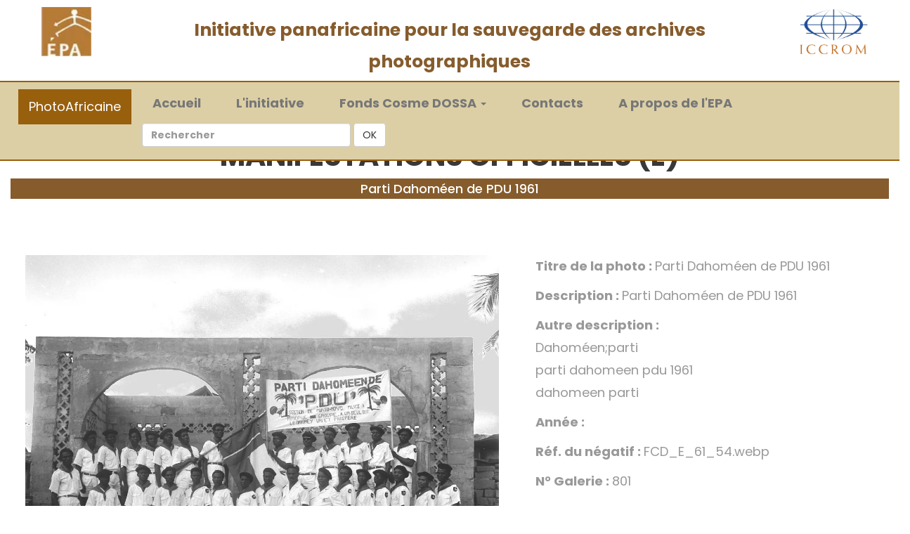

--- FILE ---
content_type: text/html; charset=UTF-8
request_url: https://photoafricaine.epa-prema.net/photo/1072
body_size: 5052
content:
<!--
Conception : DIGIWEB SARL
URL: https://www.digiweb.bj
-->
<!DOCTYPE HTML>
<html>
<!--head-->
<head>
    <meta charset="utf-8">
    <meta http-equiv="X-UA-Compatible" content="IE=edge">
    <meta name="viewport" content="width=device-width, initial-scale=1">
    <!-- The above 3 meta tags *must* come first in the head; any other head content must come *after* these tags -->
    <title>PhotoAfricaine - EPA</title>
    <meta name="description" content="Photoafricaine, Initiative panafricaine pour la sauvegarde des archives photographiques.">
  <meta name="keywords" content="Photo, archives photographiques, Cosme DOSSA, Fonds photographiques, Franck OGOU, EPA, JPN, Patrimoine,Média">
  <meta name="viewport" content="width=device-width, initial-scale=1.0, maximum-scale=5.0">

<meta name="robots" content="max-image-preview:large" />
<link rel="canonical" href="https://photoafricaine.epa-prema.net" />
<meta property="og:locale" content="fr_FR" />
<meta property="og:site_name" content="Photoafricaine - EPA" />
<meta property="og:type" content="---" />
<meta property="og:title" content=" Ecole du Patrimoine Africain (EPA) " />
<meta property="og:description" content="Photoafricaine, Initiative panafricaine pour la sauvegarde des archives photographiques - Ecole du Patrimoine Africain (EPA)" />
<meta property="og:url" content="https://photoafricaine.epa-prema.net" />
<meta property="og:image" content="https://photoafricaine.epa-prema.net/images/logo-epa.webp" />
<meta property="og:image:secure_url" content="https://photoafricaine.epa-prema.net/images/logo-epa.webp" />
<meta property="og:image:width" content="300" />
<meta property="og:image:height" content="164" />
    <link rel="icon" href="https://photoafricaine.epa-prema.net/images/logo-epa.ico" type="image/ico">

    <!-- Bootstrap -->
    <link href="https://photoafricaine.epa-prema.net/css/bootstrap.min.css" rel="stylesheet">
    <link href="https://photoafricaine.epa-prema.net/ionicons/css/ionicons.min.css" rel="stylesheet">

    <!-- main css -->
    <link href="https://photoafricaine.epa-prema.net/css/style.css" rel="stylesheet">

    <!-- modernizr -->
    <script src="https://photoafricaine.epa-prema.net/js/modernizr.js"></script>

<!-- ########################## les style datatable ######################### -->
<link href="https://photoafricaine.epa-prema.net/js_dt/jquery.dataTables.min.css" rel="stylesheet" />
<link href="https://photoafricaine.epa-prema.net/js_dt/button.datatable.min.css" rel="stylesheet" />

<!--########################### fin des styles ############################# -->
<script src="https://photoafricaine.epa-prema.net/css_js_gallery/jquery.slim.min.js"></script>
    <script src="https://photoafricaine.epa-prema.net/css_js_gallery/bootstrap.bundle.min.js"></script>

<!-- Global site tag (gtag.js) - Google Analytics -->
<script async src="https://www.googletagmanager.com/gtag/js?id=G-4B55FNNME7"></script>
<script>
  window.dataLayer = window.dataLayer || [];
  function gtag(){dataLayer.push(arguments);}
  gtag('js', new Date());

  gtag('config', 'G-4B55FNNME7');
</script>

</head>
<!--end head-->

<body>


    <div class="container-fluid">
    <!-- nav -->
    <!-- box header -->
<header class="box-header" style="padding: 0; margin: 0; display: block;">
    <div class="row text-center">

                <div class="col-md-12 col-sm-12 text-center" style="padding:10px 0 0 0; margin: 0; color: #333;background-color:#ffffff;">
            <div class="col-md-2 col-sm-2">
                <a href="https://www.epa-prema.net/" title="Site officiel de l'Ecole du Patrimoine Africain (EPA)" target="blank">
                    <img src="https://photoafricaine.epa-prema.net/images/logo-epa2.webp"  alt="logo EPA" height="70px">
                </a>
            </div>

            <div class="col-md-8 col-sm-8" style="padding-top: 10px;">
                <span style="font-size: 180%; font-weight: bold; color:#865c2d;">
                Initiative panafricaine pour la sauvegarde des archives photographiques
                </span>
            </div>

            <div class="col-md-2 col-sm-2">
                <a href="http://www.iccrom.org/fr/" title="L'ICCROM est le Centre international d’études pour la conservation et la restauration des biens culturels" target="blank">
                    <img src="https://photoafricaine.epa-prema.net/images/iccromlogo2015.webp" border="0" alt="Logo ICCROM" height="70px" />
                </a>
            </div>
        </div>
        

        <div class="col-md-12 col-sm-12 text-center clear">

            <!-- nav -->

            <nav class="navbar navbar-default" style=" display: block;">

                <!-- Brand and toggle get grouped for better mobile display -->
                <div class="navbar-header text-bold">
                  <button type="button" class="navbar-toggle collapsed" data-toggle="collapse" data-target="#bs-example-navbar-collapse-1" aria-expanded="false">
                    <span class="sr-only">Toggle navigation</span>
                    <span class="icon-bar"></span>
                    <span class="icon-bar"></span>
                    <span class="icon-bar"></span>
                  </button>
                  <a class="navbar-brand active" href="https://photoafricaine.epa-prema.net">PhotoAfricaine</a>
                </div>

                <!-- Collect the nav links, forms, and other content for toggling -->
                <div class="collapse navbar-collapse text-center" id="bs-example-navbar-collapse-1"  style="text-align:center; font-size: 18px; font-weight: bold; color:#865c2d; margin: 0 auto; padding: 0;">
                    <ul class="nav navbar-nav text-center" style=" margin: 0; padding: 0; line-height: 0;">
                        <li class="nav-item ">
                            <a class="nav-link" href="https://photoafricaine.epa-prema.net"><i class="fas fa-tachometer-alt"></i>Accueil <span class="sr-only">(current)</span></a>
                        </li>
                        <li class="nav-item">
                            <a class="nav-link" href="https://photoafricaine.epa-prema.net/photoafricaine"><i class="far fa-clone"></i>L'initiative</a>
                        </li>

                        <li class="dropdown">
                          <a href="#" class="dropdown-toggle" data-toggle="dropdown" role="button" aria-haspopup="true" aria-expanded="false"><i class="far fa-chart-bar"></i>Fonds Cosme DOSSA <span class="caret"></span></a>
                          <ul class="dropdown-menu" style="font-weight: bold;">

                            <li><a class="dropdown-item" href="https://photoafricaine.epa-prema.net/categorie/4">Portrait (A)</a></li>
                            <li role="separator" class="divider"></li>
                            <li><a class="dropdown-item" href="https://photoafricaine.epa-prema.net/categorie/5">Scène de rue (D)</a></li>
                            <li role="separator" class="divider"></li>
                            <li><a class="dropdown-item" href="https://photoafricaine.epa-prema.net/categorie/6">Manifestations Officielles (E)</a></li>
                            <li role="separator" class="divider"></li>
                            <li><a class="dropdown-item" href="https://photoafricaine.epa-prema.net/categorie/7">Rites et Cultes (F)</a></li>
                            <li role="separator" class="divider"></li>
                            <li><a class="dropdown-item" href="https://photoafricaine.epa-prema.net/categorie/8">Paysage (B)</a></li>
                            <li role="separator" class="divider"></li>
                            <li><a class="dropdown-item" href="https://photoafricaine.epa-prema.net/categorie/9">Réjouissance (C)</a></li>
                            <li role="separator" class="divider"></li>
                            <li><a class="dropdown-item" href="https://photoafricaine.epa-prema.net/categorie/10">Autres (G)</a></li>
                            <li role="separator" class="divider"></li>
                            <li><a class="dropdown-item" href="https://photoafricaine.epa-prema.net/galerie">Tous les négatifs</a></li>
                          </ul>
                        </li>

                        <li class="nav-item">
                            <a class="nav-link" href="https://photoafricaine.epa-prema.net/contact"><i class="far fa-calendar-alt"></i>Contacts</a>
                        </li>
                        <li class="nav-item">
                            <a class="nav-link" href="https://www.epa-prema.net" title="Site officiel de l'Ecole du Patrimoine Africain (EPA)" target="blank"><i class="fas fa-address-book"></i>A propos de l'EPA</a>
                        </li>
                        <li><a href="#">&nbsp;</a>&nbsp;&nbsp;</li>
                        <li><a href="#">&nbsp;</a></li>
                    </ul>

                    <form class="navbar-form navbar-left" action="https://photoafricaine.epa-prema.net/recherche">
                                     <input type="hidden" name="_token" value="SrhmdDOP8biY2q0aogw8gyE9yQxB4PPDuGbHrLk9">                                    <div class="form-group">
                                      <input type="text" class="form-control" placeholder="Rechercher" name="q">
                                    </div>
                                    <button type="submit" class="btn btn-default"> OK </button>
                                </form>

                </div><!-- /.navbar-collapse -->

            </nav>

            <!-- end nav -->
        </div>

    </div>



</header>
<!-- end box header -->
    <!-- end nav -->

    <!-- flash message -->

    <!-- end flash message -->

    <div class="container main-container">

		
        

     <div style="height: 100px;">&nbsp;</div> 
         
                 
    <h1 class="text-center">
        <strong>Manifestations Officielles (E)</strong>
    </h1>
    <h4 class="font-weight-light text-center text-lg-left mt-2 mb-0" style="background-color:#865c2d; color:#fff; display: block; padding: 5px;">
         Parti Dahoméen de PDU 1961
    </h4>

  <div class="container">
    <div class="row" p-8>

      <div class="col-sm-7 col-md-7">
        <figure class="text-center">
        <a href="https://photoafricaine.epa-prema.net/storage/FCD_Positifs/Manifestations_officielles/FCD_E_61_54.webp" data-lightbox="photos" title="Visualiser" class="d-block mb-4 h-100">
                    <img class=" img-fluid text-center" src="https://photoafricaine.epa-prema.net/storage/FCD_Positifs/Manifestations_officielles/FCD_E_61_54.webp" alt="image" style="max-width: 98%;max-height:600px;">
                    </a> 
           
        </figure>
      </div>
        <div class="col-sm-5 col-md-5" style="font-size:130%;">
      <p> <b>Titre de la photo : </b>  Parti Dahoméen de PDU 1961</p>
      <p> <b>Description : </b>   Parti Dahoméen de PDU 1961   </p>
      <p> <b> Autre description : </b> <br>
          Dahoméen;parti<br>
           parti dahomeen pdu 1961 <br>
           dahomeen parti <br>
      
      </p> 
      <p> <b>Année : </b> </p>
      <p> <b>Réf. du négatif : </b>  FCD_E_61_54.webp</p>
      <p> <b>N° Galerie : </b> 801 </p>
      <p>
        <div class="share-items">
                  <ul class="post-social-icons list-unstyled">
                    <li class="social-icons-head">Partagez :</li>
                    <li><a href="#"><i class="fa fa-facebook"></i></a></li>
                    <li><a href="#"><i class="fa fa-twitter"></i></a></li>
                    <li><a href="#"><i class="fa fa-google-plus"></i></a></li>
                    <li><a href="#"><i class="fa fa-linkedin"></i></a></li>
                  </ul>
        </div>
      </p>
      
      
      <!-- Bloc boutons de navigation -->
      <div class="row" style="padding: 0; margin: 20px auto;">
            <div class="col-md-3 col-sm-3 text-center">
                                <a href="https://photoafricaine.epa-prema.net/photo/1885" title="Précédent" class="portfolio_item btn btn-warning btn-large" style="color: #000; font-weight: bold; font-size: 110%;">&nbsp;&lt;&lt;&nbsp;</a> 
                  
            </div>
            <div class="col-md-3 col-sm-3 text-center">
                <a href="javascript:history.back()" title="Retour en arrière"  class="portfolio_item btn btn-warning btn-large" style="color: #000; font-weight: bold; font-size: 110%;">&nbsp;&#8617;&nbsp;</a>
            </div>
            <div class="col-md-3 col-sm-3 text-center">
                <a href="https://photoafricaine.epa-prema.net/categorie/6" title="Retour à la collection"  class="portfolio_item btn btn-warning btn-large" style="color: #000; font-weight: bold; font-size: 110%;">&nbsp;&#8618;&nbsp;</a>
            </div>
            <div class="col-md-3 col-sm-3 text-center">
                                <a href="https://photoafricaine.epa-prema.net/photo/1073" title="Suivant" class="portfolio_item btn btn-warning btn-large" style="color: #000; font-weight: bold; font-size: 110%;">&nbsp;&nbsp;&gt;&gt;&nbsp;&nbsp;</a>
                  
            </div>
        </div>      
      <!-- fin Bloc boutons de navigation -->
      
    </div>


  </div>

  <!-- ############# GELLERY ASSOCIEES ############### -->
<!-- Page Content --> 

<div class="photo-gallery">
        <div class="container">
            <div class="intro"> 
                
    <h4 class="font-weight-light text-center text-lg-left mt-2 mb-0" style="background-color:#865c2d; color:#fff; display: block; padding: 5px;">Photos de la galerie</h4>  
            </div>
        <div class="portfolio-inner clearfix">
        <div class="portfolio-div" style="max-width:98%; margin:5px auto;">
            <div class="portfolio">
            <div class="no-padding portfolio_container clearfix">
                 
                  <div class="col-sm-6 col-md-4 col-lg-3 item">
                       <a href="https://photoafricaine.epa-prema.net/photo/1072" title="Visualiser" class="portfolio_item">
                            <img src="https://photoafricaine.epa-prema.net/storage/FCD_Positifs/Manifestations_officielles/FCD_E_61_54.webp" alt="image" class="img-responsive" />
                            <div class="portfolio_item_hover">
                                <div class="portfolio-border clearfix">
                                    <div class="item_info">
                                        <span>Parti Dahoméen de PDU 1961</span>
                                        <em>Manifestations Officielles (E)</em>
                                    </div>
                                </div>
                            </div>
                        </a>
                    
                  </div>
                 
                  <div class="col-sm-6 col-md-4 col-lg-3 item">
                       <a href="https://photoafricaine.epa-prema.net/photo/1073" title="Visualiser" class="portfolio_item">
                            <img src="https://photoafricaine.epa-prema.net/storage/FCD_Positifs/Manifestations_officielles/FCD_E_61_55.webp" alt="image" class="img-responsive" />
                            <div class="portfolio_item_hover">
                                <div class="portfolio-border clearfix">
                                    <div class="item_info">
                                        <span>Parti Dahoméen de PDU 1961</span>
                                        <em>Manifestations Officielles (E)</em>
                                    </div>
                                </div>
                            </div>
                        </a>
                    
                  </div>
                 
                  <div class="col-sm-6 col-md-4 col-lg-3 item">
                       <a href="https://photoafricaine.epa-prema.net/photo/1074" title="Visualiser" class="portfolio_item">
                            <img src="https://photoafricaine.epa-prema.net/storage/FCD_Positifs/Manifestations_officielles/FCD_E_61_56.webp" alt="image" class="img-responsive" />
                            <div class="portfolio_item_hover">
                                <div class="portfolio-border clearfix">
                                    <div class="item_info">
                                        <span>Parti Dahoméen de PDU 1961</span>
                                        <em>Manifestations Officielles (E)</em>
                                    </div>
                                </div>
                            </div>
                        </a>
                    
                  </div>
                            </div>
                
            
      <!-- Bloc boutons de navigation -->
      <div class="row" style="padding: 0; margin: 20px auto; font-size: 150%;">
            <div class="col-md-3 col-sm-3 text-center">
                                <a href="https://photoafricaine.epa-prema.net/photo/1885" title="Précédent" class="portfolio_item btn btn-warning btn-large" style="color: #000; font-weight: bold; font-size: 110%;">&nbsp;&lt;&lt;&nbsp;</a> 
                  
            </div>
            <div class="col-md-3 col-sm-3 text-center">
                <a href="javascript:history.back()" title="Retour en arrière"  class="portfolio_item btn btn-warning btn-large" style="color: #000; font-weight: bold; font-size: 110%;">&nbsp;&#8617;&nbsp;</a>
            </div>
            <div class="col-md-3 col-sm-3 text-center">
                <a href="https://photoafricaine.epa-prema.net/categorie/6" title="Retour à la collection"  class="portfolio_item btn btn-warning btn-large" style="color: #000; font-weight: bold; font-size: 110%;">&nbsp;&#8618;&nbsp;</a>
            </div>
            <div class="col-md-3 col-sm-3 text-center">
                                <a href="https://photoafricaine.epa-prema.net/photo/1073" title="Suivant" class="portfolio_item btn btn-warning btn-large" style="color: #000; font-weight: bold; font-size: 110%;">&nbsp;&nbsp;&gt;&gt;&nbsp;&nbsp;</a>
                  
            </div>
        </div>      
      <!-- fin Bloc boutons de navigation -->
                    
        </div>
</div>
        </div>
</div>
</div>
</div>
 
<!-- /.container -->    
  <!-- ###### END GALLERY ############################ -->
 
</section><!-- Main container end -->



    </div>

    </div>
    <!--footer-->
    <!-- footer -->
    <footer>
        <div class="container-fluid">
            <p class="copyright">&copy; 2016-2026 - <a href="https://www.epa-prema.net" target="_blank">Ecole du Patrimoine Africain (EPA)</a> |  Conception & Réalisation : <a href="https://www.digiweb.bj" target="_blank">DIGIWEB SARL</a> | <a href="https://photoafricaine.epa-prema.net/admin">Se connecter</a></p>
        </div>
    </footer>
    <!-- end footer -->

    <!-- back to top -->
    <a href="#0" class="cd-top"><i class="ion-android-arrow-up"></i></a>
    <!-- end back to top -->
    <!--//footer-->

<!-- ################ Javascript Files   ########################### -->

    <!-- jQuery -->
    <script src="https://photoafricaine.epa-prema.net/js/jquery-2.1.1.js"></script>
    <!--  plugins -->
    <script src="https://photoafricaine.epa-prema.net/js/bootstrap.min.js"></script>
    <script src="https://photoafricaine.epa-prema.net/js/menu.js"></script>
    <script src="https://photoafricaine.epa-prema.net/js/animated-headline.js"></script>
    <script src="https://photoafricaine.epa-prema.net/js/isotope.pkgd.min.js"></script>



    <!--  custom script -->
    <script src="https://photoafricaine.epa-prema.net/js/custom.js"></script>

<script>

// ---------Responsive-navbar-active-animation-----------
function test(){
  var tabsNewAnim = $('#navbarSupportedContent');
  var selectorNewAnim = $('#navbarSupportedContent').find('li').length;
  var activeItemNewAnim = tabsNewAnim.find('.active');
  var activeWidthNewAnimHeight = activeItemNewAnim.innerHeight();
  var activeWidthNewAnimWidth = activeItemNewAnim.innerWidth();
  var itemPosNewAnimTop = activeItemNewAnim.position();
  var itemPosNewAnimLeft = activeItemNewAnim.position();
  $(".hori-selector").css({
    "top":itemPosNewAnimTop.top + "px",
    "left":itemPosNewAnimLeft.left + "px",
    "height": activeWidthNewAnimHeight + "px",
    "width": activeWidthNewAnimWidth + "px"
  });
  $("#navbarSupportedContent").on("click","li",function(e){
    $('#navbarSupportedContent ul li').removeClass("active");
    $(this).addClass('active');
    var activeWidthNewAnimHeight = $(this).innerHeight();
    var activeWidthNewAnimWidth = $(this).innerWidth();
    var itemPosNewAnimTop = $(this).position();
    var itemPosNewAnimLeft = $(this).position();
    $(".hori-selector").css({
      "top":itemPosNewAnimTop.top + "px",
      "left":itemPosNewAnimLeft.left + "px",
      "height": activeWidthNewAnimHeight + "px",
      "width": activeWidthNewAnimWidth + "px"
    });
  });
}
$(document).ready(function(){
  	setTimeout(function(){ test(); });
	// désactiver menu contextuel
	document.oncontextmenu = function(){ return false;}
});
$(window).on('resize', function(){
  setTimeout(function(){ test(); }, 500);
});
$(".navbar-toggler").click(function(){
  setTimeout(function(){ test(); });
});

</script>


<style>

* {
	margin: 0;
	padding: 0;
}
i {
	margin-right: 10px;
}
/*----------multi-level-accordian-menu------------*/
.navbar-logo{
	padding: 15px;
	color: #fff;
}
.navbar-mainbg{
	background-color: #ffeeba;;
	padding: 0px;
}
#navbarSupportedContent{
	overflow: hidden;
	position: relative;
}
#navbarSupportedContent ul{
	padding: 0px;
	margin: 0px;
}
#navbarSupportedContent ul li a i{
	margin-right: 10px;
}
#navbarSupportedContent li {
	list-style-type: none;
	float: left;
}
#navbarSupportedContent ul li a{
	color: #3E180F;
    text-decoration: none;
    font-size: 15px;
    display: block;
    padding: 20px 20px;
    transition-duration:0.6s;
	transition-timing-function: cubic-bezier(0.68, -0.55, 0.265, 1.55);
    position: relative;
}
#navbarSupportedContent>ul>li.active>a{
	color: #3E180F; /* couleur lien*/
	background-color: transparent;
	transition: all 0.7s;
}
#navbarSupportedContent a:not(:only-child):after {
	content: "\f105";
	position: absolute;
	right: 20px;
	top: 10px;
	font-size: 14px;
	font-family: "Font Awesome 5 Free";
	display: inline-block;
	padding-right: 3px;
	vertical-align: middle;
	font-weight: 900;
	transition: 0.5s;
}
#navbarSupportedContent .active>a:not(:only-child):after {
	transform: rotate(90deg);
}
.hori-selector{
	display:inline-block;
	position:absolute;
	height: 100%;
	top: 0px;
	left: 0px;
	transition-duration:0.6s;
	transition-timing-function: cubic-bezier(0.68, -0.55, 0.265, 1.55);
	background-color: #fff;
	border-top-left-radius: 15px;
	border-top-right-radius: 15px;
	margin-top: 10px;
}
.hori-selector .right,
.hori-selector .left{
	position: absolute;
	width: 25px;
	height: 25px;
	background-color: #fff;
	bottom: 10px;
}
.hori-selector .right{
	right: -25px;
}
.hori-selector .left{
	left: -25px;
}
.hori-selector .right:before,
.hori-selector .left:before{
	content: '';
    position: absolute;
    width: 50px;
    height: 50px;
    border-radius: 50%;
    background-color: #ffeeba;
}
.hori-selector .right:before{
	bottom: 0;
    right: -25px;
}
.hori-selector .left:before{
	bottom: 0;
    left: -25px;
}


@media(min-width: 992px){
	.navbar-expand-custom {
	    -ms-flex-flow: row nowrap;
	    flex-flow: row nowrap;
	    -ms-flex-pack: start;
	    justify-content: flex-start;
	}
	.navbar-expand-custom .navbar-nav {
	    -ms-flex-direction: row;
	    flex-direction: row;
	}
	.navbar-expand-custom .navbar-toggler {
	    display: none;
	}
	.navbar-expand-custom .navbar-collapse {
	    display: -ms-flexbox!important;
	    display: flex!important;
	    -ms-flex-preferred-size: auto;
	    flex-basis: auto;
	}
}


@media (max-width: 991px){
	#navbarSupportedContent ul li a{
		padding: 12px 30px;
	}
	.hori-selector{
		margin-top: 0px;
		margin-left: 10px;
		border-radius: 0;
		border-top-left-radius: 25px;
		border-bottom-left-radius: 25px;
	}
	.hori-selector .left,
	.hori-selector .right{
		right: 10px;
	}
	.hori-selector .left{
		top: -25px;
		left: auto;
	}
	.hori-selector .right{
		bottom: -25px;
	}
	.hori-selector .left:before{
		left: -25px;
		top: -25px;
	}
	.hori-selector .right:before{
		bottom: -25px;
		left: -25px;
	}
}

</style>

<!-- ################ fin Javascript Files  ########################### -->

</body>

</html>
